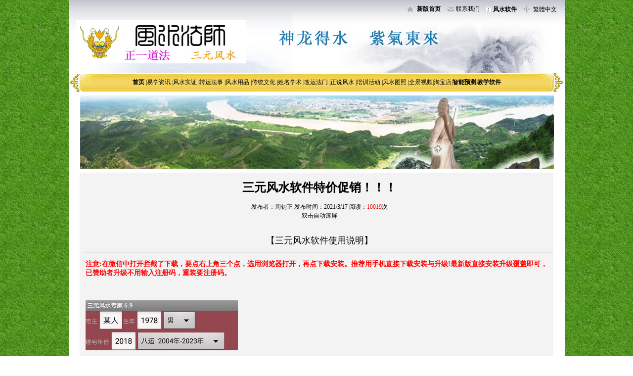

--- FILE ---
content_type: text/html
request_url: https://88s1.com/news.asp?id=1659
body_size: 69601
content:

<html>
<head>
<meta http-equiv="Cache-Control" content="no-transform" /> 
<meta http-equiv="Cache-Control" content="no-siteapp" />
<meta name="viewport" content="width=device-width,initial-scale=1.0,user-scalable=yes" />
<style type="text/css"> 
@media(max-width:800px)
{
  
}
</style>
<style type="text/css">
.content { font-size: 11pt; }
td{word-break:break-all}
</style>
<SCRIPT language=JavaScript>
var currentpos,timer;
function initialize()
{
timer=setInterval("scrollwindow()",50);
}
function sc(){
clearInterval(timer);
}
function scrollwindow()
{
currentpos=document.body.scrollTop;
window.scroll(0,++currentpos);
if (currentpos != document.body.scrollTop)
sc();
}
document.onmousedown=sc
document.ondblclick=initialize
</SCRIPT>

<meta http-equiv="Content-Type" content="text/html; charset=gb2312">
<link rel="stylesheet" href="css.css" type="text/css">
<title>易正时空风水法师 三元风水软件特价促销！！！</title>
<style type="text/css">
<!--
body {
	background-image: url(images/23.gif);
}
.tit {
	font-size:24px; 
	font-weight:bold;
	height:60px;
	line-height:60px;
}
-->
</style>
<script type="text/javascript">
		var os = function() {
     	var ua = navigator.userAgent,
     	isWindowsPhone = /(?:Windows Phone)/.test(ua),
     	isSymbian = /(?:SymbianOS)/.test(ua) || isWindowsPhone, 
     	isAndroid = /(?:Android)/.test(ua), 
    	 isFireFox = /(?:Firefox)/.test(ua), 
    	 isChrome = /(?:Chrome|CriOS)/.test(ua),
    	 isTablet = /(?:iPad|PlayBook)/.test(ua) || (isAndroid && !/(?:Mobile)/.test(ua)) || (isFireFox && /(?:Tablet)/.test(ua)),
    	 isPhone = /(?:iPhone)/.test(ua) && !isTablet,
    	 isPc = !isPhone && !isAndroid && !isSymbian;
    	 return {
      	    isTablet: isTablet,
      	    isPhone: isPhone,
      	    isAndroid : isAndroid,
      	    isPc : isPc
		};
		}();
		if(os.isAndroid || os.isPhone || os.isTablet){
		location.href = 'mobile_readnews.asp?id=1659';
		}
</script>
</head>
<body leftMargin=0 topMargin=0 marginheight="0" marginwidth="0">

<link rel="stylesheet" href="css/in.css" type="text/css" />
<script type="text/javascript">
function nTabs(thisObj,Num){
if(thisObj.className == "active")return;
var tabObj = thisObj.parentNode.id;
var tabList = document.getElementById(tabObj).getElementsByTagName("li");
for(i=0; i <tabList.length; i++)
{
  if (i == Num)
  {
   thisObj.className = "active"; 
      document.getElementById(tabObj+"_Content"+i).style.display = "block";
  }else{
   tabList[i].className = "normal"; 
   document.getElementById(tabObj+"_Content"+i).style.display = "none";
  }
} 
}
</script>
<link rel="stylesheet" href="css/css3.css" type="text/css" />
<style type="text/css">
a{TEXT-DECORATION: none;}
a:hover{COLOR: #CC0000;}
a:link {color: #000000;}
a:visited {color: #000000;}
body
{
FONT-SIZE: 9pt;

}
td
{
FONT-FAMILY:宋体;FONT-SIZE: 9pt;line-height: 150%; 

}
input
{
BACKGROUND-COLOR: #f6f6f6; 
BORDER-BOTTOM: #89a5e6 1px solid;
BORDER-LEFT: #89a5e6 1px solid;
BORDER-RIGHT: #89a5e6 1px solid;
BORDER-TOP: #89a5e6 1px solid;
COLOR: #000000;
border-color: #bfbfbf #bfbfbf #bfbfbf #bfbfbf; font-size: 9pt
}
button
{
FONT-SIZE: 9pt;HEIGHT: 20px; 

}
select
{
FONT-SIZE: 9pt;HEIGHT: 20px;

}
.border
{
border: 1px solid #9E9B9D;

}
.border2
{
background:#ffffff;BORDER-bottom: #bfbfbf 1px solid; 
}
.FootBg
{
background:#DFDDDE;
}
.title
{
background:url(Skin/3/head_bg.GIF);height: 33;

}
.tdbg
{
background:#DFDDDE;
}
.txt_css
{
background:url(Skin/3/txt_css.gif);height: 36;
}
.title_lefttxt
{

}
.title_left
{
background:url(Skin/3/left_bg.gif);height: 34;
}
.tdbg_left
{
background:#ECEBEC;
border: 1px solid #9E9B9D;

}
.title_left2
{
background: url(SKIN/3/tdbg_left2.gif);height:26;
}
.tdbg_left2
{
background: url(SKIN/3/bg_1.gif);
}
.tdbg_leftall
{
background:#f7f7f7;
}
.title_righttxt
{
filter:DropShadow(Color=#ffffff, OffX=1, OffY=1, Positive=1)

}
.title_right
{
background:url(Skin/3/labe_menu_bg.gif);height: 30;
}
.tdbg_right
{
background:url(Skin/3/tdbg_main2.GIF);line-height: 100%;

}
.title_right2
{
	border-bottom-width: 1px;
	border-bottom-style: solid;
	border-bottom-color: #666666;
	background-image: url(Images/button.gif);
	background-repeat: no-repeat;
	background-position: 20px;
}
.tdbg_right2
{
background:url(Skin/3/tdbg_main3.GIF);height: 27;
}
.tdbg_rightall
{
height: 27;background:url(Skin/3/kt01-p1.GIF);
}
.STYLE2 {color: #FF00FF}
.STYLE3 {color: #FF00FF; font-weight: bold; }
</style>
<title>三元风水 神通玄空 家居风水 喜庆择日 起名改名 旺宅安神 转运法事 风水软件 道学法术</title>
<div align="center">
  <center>
    <table width="1003" border="0" align="center" cellpadding="0" cellspacing="0" bgcolor="#FFFFFF">
      <tr>
        <td align="center" valign="top" style="background:url(Skin/3/top_pic.jpg) no-repeat; background-position:center; height:147px; width:1003px;"><table width="100%" border="0" align="center" cellpadding="0" cellspacing="0">
            <tr>
              <td><table width="1000" height="30" border="0" align="center" cellpadding="0" cellspacing="0" style="padding-top:8px;">
                  <tr>
                    <td style="width:10px;"></td>
                    <td align="left"></td>
                    <td align="right"><table width="320" border="0" align="right" cellpadding="0" cellspacing="0" style="padding-right:5px;">
                        <tr>
                          <td><img src="Images/topFlag1.gif" width="20" height="20" align="absmiddle" />
                              <!--<a href="" >企业邮局</a>-->
                              <span class="STYLE2"><a href="index1.asp" target="_blank" class="STYLE3">新版首页</a></a></span> </td>
                          <td><img src="Images/topFlag2.gif" width="20" height="20" align="absmiddle" /><a target="_top" href="javascript:window.external.AddFavorite('http://www.88s1.com/','易正时空---神通玄空风水 家居风水 喜庆择日 起名改名 旺宅安神 转运法事')"><a href="news.asp?id=312" target="_blank">联系我们</a></td>
                          <td><img src="Images/homepage001.gif" width="13" height="13" align="absmiddle" /> <a  href="/news.asp?id=948" target="_blank"><strong>风水软件</strong></a></td>
                          <td><img src="Images/topFlag3.gif" width="20" height="20" align="absmiddle" /></td>
                          <td><a id="based" style="color:red"><font color="#000000">繁體中文</font></a>
                              <script language="JavaScript" src="Inc/southidcj2f.Js" type="text/javascript"></script>
                              <!--<img src="Images/sc.gif" width="13" height="13" align="absmiddle">-->                              </td>
                        </tr>
                    </table></td>
                  </tr>
              </table></td>
            </tr>
            <tr>
              <td style="height:10px;"></td>
            </tr>
            <tr>
              <td><table width="100%" border="0" align="center" cellpadding="0" cellspacing="0">
                  <tr>
                    <td style="width:15px;"></td>
                    <td style="width:343px; height:88px;"><a href="index.asp"><img src="Skin/3/logo.jpg" width="343" height="88" border="0" /></a></td>
                    <td style="width:627px;"></td>
                    <td style="width:15px;"></td>
                  </tr>
              </table></td>
            </tr>
        </table></td>
      </tr>
      <tr>
        <td style="background:url(Skin/3/menu.jpg) center no-repeat; height:39px; width:1003px;"><!--mian_menu开始-->
            <!--<table width="100%" border="0" align="center" cellpadding="0" cellspacing="0">
      <tr>
        <td colspan="3" style="height:5px;"></td>
        </tr>
      <tr>
        <td style="width:45px; height:28px;"></td>
        <td class="ly01">-->
          <div align="center"><a href="/"><strong><font color="#000">首页</font></strong></a> 
              |<a href="sort.asp?dy1=易学资讯">易学资讯</a>
|<a href="sort.asp?dy1=风水实证">风水实证</a>
|<a href="sort.asp?dy1=转运法事">转运法事</a>
|<a href="sort.asp?dy1=风水用品">风水用品</a>
|<a href="sort.asp?dy1=传统文化">传统文化</a>
|<a href="sort.asp?dy1=姓名学术">姓名学术</a>
|<a href="sort.asp?dy1=改运法门">改运法门</a>
|<a href="sort.asp?dy1=正说风水">正说风水</a>
|<a href="sort.asp?dy1=培训活动">培训活动</a>
|<a href="sort.asp?dy1=风水图照">风水图照</a>

|<a href="https://www.skypixel.com/users/djiuser-kt8ap1ptksfs" target="_blank">全景视频</a>|<a href="http://shop34113188.taobao.com/" target="_blank">淘宝店</a>|<a href="http://www.999999998.cn" target="_blank"><strong>智能预测</strong>|</a><a href="/index2.asp" target="_blank"><strong>教学软件</strong></a></div>
          <!--<a href="tutor.asp?bc=网站首页">网站首页</a> | 
<a href="tutor.asp?bc=本会简介">本会简介</a> | 
<a href="news.asp?bc=新闻资讯">新闻资讯</a> | 
<a href="news.asp?bc=风水用品">风水用品</a> | 
<a href="#">下载中心</a> | 
<a href="aboutus.asp?s=教学培训">教学培训</a> | 
<a href="aboutus.asp?s=合作伙伴">合作伙伴</a> | 
<a href="aboutus.asp?s=人才加盟">人才加盟</a> | 
<a href="tutor.asp?bc=客户留言">客户留言</a> | 
<a href="tutor.asp?bc=会员中心">会员中心</a> | 
<a href="tutor.asp?bc=经典案例">经典案例</a>
</td>
        <td style="width:45px;"></td>
      </tr>
    </table>-->
            <!--mian_menu结束-->        </td>
      </tr>
      <tr>
        <td style="height:7px;"></td>
      </tr>
      <tr>
        <td align="center" valign="top" style="background:url(Skin/3/FLV.jpg) no-repeat; background-position:center; height:148px; width:958px; padding-left:23px;"><div align="left"><a href="http://www.00000028.cn/news.asp?id=948"><img src="UploadFile/banner1.jpg" alt="简介" width="958" height="148" border="0" longdesc="http://www.00000028.cn/news.asp?id=312" /></a></div></td>
      </tr>
      <tr>
        <td style="height:8px;"></td>
      </tr>
    </table>
  </center>
</div>
 
<table width="1003" border="0" align="center" cellpadding="0" cellspacing="0" bgcolor="#FFFFFF">
<tr>
<td><table width="958" border="0" align="center" cellpadding="0" cellspacing="0" bgcolor="#F3F3F3">
  <tr>
    <td width="12" rowspan="2" align="center" valign="top">　</td>
    <td align="right" valign="top" bgcolor="#F3F3F3"><table width="100%" border="0" align="center" cellpadding="0" cellspacing="0">
      <tr>
        <td height="50" align="center" class="tit">三元风水软件特价促销！！！</td>
      </tr>
      <tr>
        <td height="30" align="center" style="border-top: 1 solid #666666;border-bottom: 1 solid #666666">发布者：周钊正 发布时间：2021/3/17 阅读：<font color="#FF0000">10019</font>次<br>
          双击自动滚屏</td>
        </tr>
      <tr>
        <td><br>
              <div style='font-size:10.5pt'><p style="font-family:宋体;font-size:14px;background-color:#F3F3F3;text-align:center;">
	<span style="font-size:18px;">【三元风水软件使用说明】</span> 
</p>
<hr />
<p style="font-family:宋体;font-size:14px;background-color:#F3F3F3;">
	<span style="color:#FF0000;"><strong><strong>注意:在微信中打开拦截了下载，要点右上角三个点，选用浏览器打开，再点下载安装。</strong>推</strong><strong>荐用手机直接下载安装与</strong></span><span style="color:#FF0000;"><strong>升级</strong></span><span style="color:#FF0000;"><strong>!</strong><strong>最</strong><strong></strong></span><span style="font-family:Verdana;"><span style="color:#FF0000;"><strong>新版直接安装升级覆</strong><strong>盖</strong><strong></strong><strong>即可，</strong><strong>已</strong><strong>赞</strong><strong>助</strong><strong>者升级</strong><strong></strong><strong></strong><strong></strong><strong></strong><strong>不</strong><strong>用</strong><strong>输</strong><strong></strong><strong></strong><strong></strong><strong>入</strong><strong></strong><strong>注</strong><strong>册</strong><strong>码，重装要注册码。</strong></span></span> 
</p>
<p style="font-family:宋体;font-size:14px;background-color:#F3F3F3;">
	<span style="font-family:Verdana;font-size:16px;"><span style="color:#FF0000;"><strong><br />
</strong></span></span> 
</p>
<p style="font-family:宋体;font-size:14px;background-color:#F3F3F3;">
	<span style="font-family:Arial;"></span> 
</p>
<p style="font-family:宋体;font-size:14px;background-color:#F3F3F3;">
	<a href="http://www.00000028.cn/news.asp?id=1386" target="_blank"><strong><span style="font-size:16px;"><img alt="" src="https://www.88s1.com/UploadFile/image/20180714/20180714145298729872.png" /><br />
</span></strong></a> 
</p>
<p style="font-family:宋体;font-size:14px;background-color:#F3F3F3;">
	<a href="http://www.00000028.cn/news.asp?id=1386" target="_blank"><strong><span style="font-size:16px;">【 三元风水专家安卓版6.9】 <u></u></span></strong></a><a href="http://undefined/" target="_blank"></a><a href="https://pan.baidu.com/s/1c2NI7Qw" target="_blank"></a><a href="https://pan.baidu.com/s/1c2NI7Qw" target="_blank"></a><a href="https://www.88s1.com/down/1syfs691.apk" target="_blank"><img src="http://www.00000028.cn/gbk-asp/asp/upload/20180614/201806142313184139448.png" /></a> <a href="https://pan.baidu.com/s/1c2NI7Qw" target="_blank"><span style="font-size:16px;">【 </span><span style="font-size:16px;">百</span><span style="font-size:16px;">度</span><span style="font-size:16px;">网</span><span style="font-size:16px;">盘备用</span><span style="font-size:16px;">下</span><span style="font-size:16px;">载】</span></a> <span style="font-size:16px;"><strong><span style="font-family:Verdana;"><span style="color:#FF0000;"><a href="http://www.00000028.cn/news.asp?id=1030" target="_blank"><strong><span style="line-height:24px;"></span></strong><strong><span style="color:#FF0000;line-height:24px;">【赞助者名录】</span></strong></a></span></span></strong></span> 
</p>
<p style="font-family:宋体;font-size:14px;background-color:#F3F3F3;">
	<br />
</p>
<p style="font-family:宋体;font-size:14px;background-color:#F3F3F3;">
	<a href="http://undefined/" target="_blank"><span style="color:#7030A0;font-size:16px;"></span></a><a href="http://www.00000028.cn/news.asp?id=1448" target="_blank"><span style="color:#7030A0;line-height:24px;font-size:16px;"><img alt="" src="https://www.88s1.com/UploadFile/image/20180714/20180714145284798479.png" /><br />
</span></a> 
</p>
<p style="font-family:宋体;font-size:14px;background-color:#F3F3F3;">
	<a href="http://www.00000028.cn/news.asp?id=1448" target="_blank"><span style="color:#7030A0;line-height:24px;font-size:16px;">【神数风水安卓专业版</span><span style="color:#7030A0;line-height:24px;font-size:16px;">10.0</span><span style="color:#7030A0;line-height:24px;font-size:16px;">】</span></a><span style="color:#7030A0;font-size:16px;"></span> <span style="font-size:16px;"><a href="http://undefined/" target="_blank"></a><a href="https://pan.baidu.com/s/10sNDJPF7_recCR0zujXsjg" target="_blank"></a><a href="https://pan.baidu.com/s/10sNDJPF7_recCR0zujXsjg" target="_blank"></a><a href="https://www.88s1.com/down/ShenShu10.2.apk" target="_blank"><img src="http://www.00000028.cn/gbk-asp/asp/upload/20180614/201806142314259356856.png" /></a> <a href="https://pan.baidu.com/s/10sNDJPF7_recCR0zujXsjg" target="_blank">【&nbsp;百度网盘</a></span><a href="https://pan.baidu.com/s/10sNDJPF7_recCR0zujXsjg" target="_blank"><span style="font-size:16px;">备</span><span style="font-size:16px;">用</span><span style="font-size:16px;"></span><span style="font-size:16px;"></span><span style="font-size:16px;">下</span><span style="font-size:16px;">载】</span></a><span style="font-size:16px;"></span><span style="font-size:16px;"> </span><strong><span style="font-family:Verdana;"><span style="color:#FF0000;"><a href="http://www.00000028.cn/news.asp?id=1030" target="_blank"><span style="font-size:16px;">【赞助者名录】</span></a><span style="font-size:16px;"></span></span></span></strong> 
</p>
<p style="font-family:宋体;font-size:14px;background-color:#F3F3F3;">
	<br />
</p>
<p style="font-family:宋体;font-size:14px;background-color:#F3F3F3;">
	<a href="http://undefined/" target="_blank"><span style="font-size:16px;"></span></a> 
</p>
<p style="font-family:宋体;font-size:14px;background-color:#F3F3F3;">
	<span style="font-size:16px;"><span font-size:14px;background-color:#f3f3f3;"=""><span font-size:14px;background-color:#e2e2e2;"="" style="color: rgb(73, 73, 73);"><img alt="" src="https://www.88s1.com/UploadFile/image/20180714/20180714145223942394.png" /><br />
【</span><a href="http://www.00000028.cn/news.asp?id=1385" target="_blank">三元奇门遁甲安卓版3.8</a><span font-size:14px;background-color:#e2e2e2;"="" style="color: rgb(73, 73, 73);">】 </span></span><span font-size:14px;background-color:#f3f3f3;"=""></span></span><span style="font-size:16px;"></span><a href="http://undefined/" target="_blank"></a><a href="https://pan.baidu.com/s/1Pke-5XEjlRQ_FJVTRgJumg" target="_blank"></a><a href="https://pan.baidu.com/s/1Pke-5XEjlRQ_FJVTRgJumg" target="_blank"></a><a href="https://www.88s1.com/down/syqm383.apk" target="_blank"><img src="http://www.00000028.cn/gbk-asp/asp/upload/20180614/201806142315507244322.png" /></a><span 243);"="" 243,="" rgb(243,="" sans-serif";="" helvetica,="" arial,="" verdana,=""> <a href="https://pan.baidu.com/s/1XUtCFw27V0EL38hHnbc-YQ" target="_blank"><span style="font-size:16px;">【</span>百度网盘下</a></span><a href="https://pan.baidu.com/s/1XUtCFw27V0EL38hHnbc-YQ" target="_blank">备用载】</a> 提取码: i6mm <a href="http://www.00000028.cn/news.asp?id=1385" target="_blank"><span style="font-size:16px;">【三元奇门遁甲赞助者名录】</span></a> 
</p>
<p style="font-family:宋体;font-size:14px;background-color:#F3F3F3;">
	<a href="http://www.999999998.cn/down/syfs.zip" target="_blank"><span style="color:#006600;font-size:16px;">【</span><span style="color:#006600;font-size:16px;">风</span><span style="color:#006600;font-size:16px;">水</span><span style="color:#006600;font-size:16px;">三</span><span style="color:#006600;font-size:16px;">剑</span><span style="color:#006600;font-size:16px;">客安卓</span><span style="color:#006600;font-size:16px;">软</span><span style="color:#006600;font-size:16px;">件三合一最新版</span><span style="color:#006600;font-size:16px;">本</span><span style="color:#006600;font-size:16px;">站</span><span style="color:#006600;font-size:16px;">下</span><span style="color:#006600;font-size:16px;">载】</span></a> <a href="http://www.00000028.cn/news.asp?id=1384" target="_blank"><span style="font-size:16px;">【三元风水软件pc 电脑上安装使用方法】</span></a><span style="color:#FF0000;font-size:16px;"></span> 
</p>
<p style="font-family:宋体;font-size:14px;background-color:#F3F3F3;">
	<span style="font-size:16px;">【三元风水软件使用说明书】 </span><a href="https://pan.baidu.com/s/1mh6GIpi" target="_blank"></a><a href="https://pan.baidu.com/s/1i5OGkfz" target="_blank"><img alt="" src="http://www.999999998.cn/UploadFile/image/20180720/20180720225121922192.png" /></a> <span style="color:#006600;font-size:16px;">【</span><span style="color:#006600;font-size:16px;">神</span><span style="color:#006600;font-size:16px;">数风水</span><span style="color:#006600;font-size:16px;"></span><span style="color:#006600;font-size:16px;">6.0</span><span style="color:#006600;font-size:16px;">免</span><span style="color:#006600;font-size:16px;">费</span><span style="color:#006600;font-size:16px;">版</span><span style="color:#006600;font-size:16px;">】</span><a href="http://www.999999998.cn/down/1syfs691.apk" target="_blank"></a><a href="https://www.88s1.com/down/sxmf6.0.apk" target="_blank"><img src="http://www.00000028.cn/gbk-asp/asp/upload/20180614/201806142313184139448.png" /></a> 
</p>
<p style="font-family:宋体;font-size:14px;background-color:#F3F3F3;">
	<span style="font-size:16px;">【曾子南三元风水：做风水立保证书的秘诀】 电子版分享：</span> <a href="https://pan.baidu.com/s/1mh6GIpi" target="_blank"></a><a href="https://pan.baidu.com/s/19S_QM_UfRCg5Yl4af1oO5g" target="_blank"><img alt="" src="https://www.88s1.com/UploadFile/image/20180720/20180720225121922192.png" /></a> 提取码: mmsu
</p>
<p style="font-family:宋体;font-size:14px;background-color:#F3F3F3;">
	<b>神通卦内部安卓手机版下载:<span font-size:14px;background-color:#f3f3f3;"=""><span font-size:14px;background-color:#e2e2e2;"="" style="color: rgb(73, 73, 73);"> </span></span><span font-size:14px;background-color:#f3f3f3;"=""></span><a href="http://undefined/" target="_blank"></a><a href="https://pan.baidu.com/s/1Pke-5XEjlRQ_FJVTRgJumg" target="_blank"></a><a href="https://pan.baidu.com/s/1Pke-5XEjlRQ_FJVTRgJumg" target="_blank"></a><a href="https://00000028.cn/down/syqm383.apk" target="_blank"></a><a href="http://www.88s1.com/down/99w9.apk" target="_blank"></a><a href="http://www.88s1.com/down/99w9.apk" target="_blank"></a><a href="http://www.88s1.com/down/9stgua.apk" target="_blank"><img src="http://www.00000028.cn/gbk-asp/asp/upload/20180614/201806142315507244322.png" /></a> app已升级,不被查杀!</b> 
</p>
<p style="font-family:宋体;font-size:14px;background-color:#F3F3F3;">
	<span style="color:#317A1F;font-size:16px;">一次注册永久使用，购买过注册码的用户，因更换手机或手机系统出错等原因,免费再提供注册码。</span> 
</p>
<p style="font-family:宋体;font-size:14px;background-color:#F3F3F3;">
	<img alt="" src="https://www.88s1.com/UploadFile/image/20180816/20180816215720462046.png" /> 
</p>
<p style="font-family:宋体;font-size:14px;background-color:#F3F3F3;">
	<span style="color:#FF0000;font-size:16px;">手机搜索【三元风水专家】【神数风水】就找到下载。用户把软件下载装好后，发软件上的序列号来注册。</span> 
</p>
<hr />
<p style="font-family:宋体;font-size:14px;background-color:#F3F3F3;">
	<br />
</p>
<p font-size:14px;background-color:#e2e2e2;"="" style="font-family: 宋体; font-size: 14px; white-space: normal; background-color: rgb(243, 243, 243); color: rgb(73, 73, 73);"><span style="font-size:16px;">【三元风水专家】软件版权号：</span><strong><span style="color:#A94442;line-height:21px;font-family:微软雅黑;font-size:16px;">软著登字第1425440号</span></strong> 
	</p>
<p font-size:14px;background-color:#e2e2e2;"="" style="font-family: 宋体; font-size: 14px; white-space: normal; background-color: rgb(243, 243, 243); color: rgb(73, 73, 73);"><strong><span style="font-size:16px;">【神数风水】</span></strong><span style="font-size:16px;">软件版权号：</span><strong><span style="color:#A94442;line-height:21px;font-family:微软雅黑;font-size:16px;">软著登字第1421893号</span></strong> 
</p>
<p font-size:14px;background-color:#e2e2e2;"="" style="font-family: 宋体; font-size: 14px; white-space: normal; background-color: rgb(243, 243, 243); color: rgb(73, 73, 73);"><br />
	</p>
<p font-size:14px;background-color:#e2e2e2;"="" style="font-family: 宋体; font-size: 14px; white-space: normal; background-color: rgb(243, 243, 243); color: rgb(73, 73, 73);"><strong><span style="font-size:16px;">软件注册:</span></strong> 
</p>
<p font-size:14px;background-color:#e2e2e2;"="" style="font-family: 宋体; font-size: 14px; white-space: normal; background-color: rgb(243, 243, 243); color: rgb(73, 73, 73);"><span style="font-size:16px;">【神数风水】注册费600元。【三元风水专家】注册费300元，促销价100元；【三元奇门遁甲】注册费300元，促销价100元。不常在线，汇款后发你手机上的软件系列号到手机13825162800；即为你提供正版的注册码，并可在网站</span><a href="http://undefined/"><span style="font-size:16px;">www.88s1.com</span></a><span style="font-size:16px;">赞助者名录上留名。</span><strong><span style="line-height:21px;font-family:Verdana;"><a href="http://www.00000028.cn/news.asp?id=1030" target="_blank"><span style="color:#FF0000;line-height:21px;font-size:16px;">【赞助者名录】</span></a></span></strong> 
	</p>
<p font-size:14px;background-color:#e2e2e2;"="" style="font-family: 宋体; font-size: 14px; white-space: normal; background-color: rgb(243, 243, 243); color: rgb(73, 73, 73);"><span style="color:#E53333;">特价促销</span><span style="color:#E53333;">一</span><span style="color:#E53333;">年</span><span style="color:#E53333;">至2022</span><span style="color:#E53333;">年3</span><span style="color:#E53333;">月18</span><span style="color:#E53333;">日</span><span style="color:#E53333;">止，</span><span style="color:#E53333;">恢</span><span style="color:#E53333;">复</span><span style="color:#E53333;">原</span><span style="color:#E53333;">价！</span>
</p>
<p font-size:14px;background-color:#e2e2e2;"="" style="font-family: 宋体; font-size: 14px; white-space: normal; background-color: rgb(243, 243, 243); color: rgb(73, 73, 73);">
	</p>
<p font-size:14px;background-color:#e2e2e2;"="" style="font-family: 宋体; font-size: 14px; white-space: normal; background-color: rgb(243, 243, 243); color: rgb(73, 73, 73);"><span style="font-size:16px;">收善款人:周润添</span> 
</p>
<p font-size:14px;background-color:#e2e2e2;"="" style="font-family: 宋体; font-size: 14px; white-space: normal; background-color: rgb(243, 243, 243); color: rgb(73, 73, 73);"><span style="font-size:16px;">微信与支付宝收款帐号：13825162800</span> 
	</p>
<p font-size:14px;background-color:#e2e2e2;"="" style="font-family: 宋体; font-size: 14px; white-space: normal; background-color: rgb(243, 243, 243); color: rgb(73, 73, 73);"><span style="font-size:16px;">中国工商银行</span><br />
<span style="font-size:16px;">广州灵通卡号:6212 2636 0200 3382 595</span><br />
<span style="font-size:16px;">汇款后提供你的姓名所在地及手机上的系列号，即可为你提供正版注册码，谢谢你的支持！</span><br />
<span style="font-size:16px;">到淘宝店拍赞助善款: </span><a href="http://shop34113188.taobao.com/" target="_blank"><span style="font-size:16px;">http://shop34113188.taobao.com/</span></a> 
</p>
<p font-size:14px;background-color:#e2e2e2;"="" style="font-family: 宋体; font-size: 14px; white-space: normal; background-color: rgb(243, 243, 243); color: rgb(73, 73, 73);"><br />
	</p>
<p font-size:14px;background-color:#e2e2e2;"="" style="font-family: 宋体; font-size: 14px; white-space: normal; background-color: rgb(243, 243, 243); color: rgb(73, 73, 73);"><strong><span style="line-height:24px;font-size:16px;">《三元风水专家》和</span><span style="line-height:24px;font-family:Arial;font-size:16px;">【神数风水】</span><span style="line-height:24px;font-size:16px;">将风水学变得简单易学,让更多人懂得选择和改变居住的环境,获得好运。</span></strong> 
</p>
<hr />
<p style="font-family:宋体;font-size:14px;background-color:#F3F3F3;">
	<br />
</p>
<p font-size:14px;background-color:#e2e2e2;"="" style="font-family: 宋体; font-size: 14px; white-space: normal; background-color: rgb(243, 243, 243); color: rgb(73, 73, 73);"><strong><span style="line-height:24px;font-size:16px;"><a href="http://www.00000028.cn/news.asp?id=1036" target="_blank">【三元风水培训:杨曾神数风水研修班】</a> <a href="http://www.00000028.cn/news.asp?id=1059" target="_self">【神通预测城隍法师班】</a> 【<a href="http://www.88s1.com/news.asp?id=1490" target="_blank">风水法师教学培训奏职活动报名通知</a>】<br />
</span></strong> 
	</p>
<p font-size:14px;background-color:#e2e2e2;"="" style="font-family: 宋体; font-size: 14px; white-space: normal; background-color: rgb(243, 243, 243); color: rgb(73, 73, 73);"><strong><span style="line-height:24px;font-size:16px;"><br />
</span></strong> 
</p>
<p font-size:14px;background-color:#e2e2e2;"="" style="font-family: 宋体; font-size: 14px; white-space: normal; background-color: rgb(243, 243, 243); color: rgb(73, 73, 73);"><strong><span style="line-height:24px;font-size:16px;"><strong><strong>三</strong>元风水专家QQ群:<span style="line-height:24px;font-family:Verdana;">59339536</span></strong></span></strong> 
	</p>
<p font-size:14px;background-color:#e2e2e2;"="" style="font-family: 宋体; font-size: 14px; white-space: normal; background-color: rgb(243, 243, 243); color: rgb(73, 73, 73);"><strong><span style="line-height:24px;font-size:16px;"><strong><span style="line-height:24px;font-family:Verdana;"><br />
</span></strong></span></strong> 
</p>
<p font-size:14px;background-color:#e2e2e2;"="" style="font-family: 宋体; font-size: 14px; white-space: normal; background-color: rgb(243, 243, 243); color: rgb(73, 73, 73);"><span style="line-height:21px;font-family:Verdana;"><strong><a href="http://www.00000028.cn/news.asp?id=914" target="_self"><span style="color:#FF0000;line-height:21px;font-size:16px;">版本说明</span><span style="font-size:16px;">：【三元】</span></a></strong></span><a href="http://www.00000028.cn/news.asp?id=1200" target="_blank"><span style="font-size:16px;">【&nbsp;三元6.8】</span></a><a href="http://www.00000028.cn/news.asp?id=1204" target="_blank"><span style="font-size:16px;">【三元6.88】</span></a><a href="http://www.00000028.cn/news.asp?id=1386" target="_blank"><span style="font-size:16px;">【三元6.9】</span></a> <a href="http://www.00000028.cn/news.asp?id=1072" target="_blank"><span style="font-size:16px;">【</span></a><a href="http://www.00000028.cn/news.asp?id=1072" target="_blank"><span style="font-size:16px;">神数6.0】</span></a><a href="http://www.00000028.cn/news.asp?id=1018" target="_blank"><span style="font-size:16px;">【</span></a><a href="http://www.00000028.cn/news.asp?id=1018" target="_blank"><span style="font-size:16px;">神数6.9】</span></a><a href="http://www.00000028.cn/news.asp?id=1201" target="_blank"><span style="font-size:16px;">【</span></a><a href="http://www.00000028.cn/news.asp?id=1201" target="_blank"><span style="font-size:16px;">神数8.8】</span></a><a href="http://www.00000028.cn/news.asp?id=1319" target="_blank"><span style="font-size:16px;">【</span></a><a href="http://www.00000028.cn/news.asp?id=1319" target="_blank"><span style="font-size:16px;">神数8.9】</span></a><a href="http://www.00000028.cn/news.asp?id=1318" target="_blank"><span style="font-size:16px;">【</span></a><a href="http://www.00000028.cn/news.asp?id=1318" target="_blank"><span style="font-size:16px;">神数9.0】</span></a><a href="http://www.00000028.cn/news.asp?id=1448" target="_blank"><span style="font-size:16px;">【神数10.0】</span></a><a href="http://www.00000028.cn/news.asp?id=1385" target="_blank"><span style="font-size:16px;">【奇门3.8】</span></a> 
	</p>
<p font-size:14px;background-color:#e2e2e2;"="" style="font-family: 宋体; font-size: 14px; white-space: normal; background-color: rgb(243, 243, 243); color: rgb(73, 73, 73);"><strong><span style="line-height:24px;font-size:16px;"><br />
</span></strong> 
</p>
<p font-size:14px;background-color:#e2e2e2;"="" style="font-family: 宋体; font-size: 14px; white-space: normal; background-color: rgb(243, 243, 243); color: rgb(73, 73, 73);"><strong><span style="line-height:24px;font-size:16px;">用法说明如下：【<strong><span style="color:#002060;line-height:21px;"><a href="http://www.88s1.com/news.asp?id=1226" target="_blank">易学界广告传销忽悠骗术揭秘</a>】</span></strong><br />
</span></strong> 
	</p>
<p font-size:14px;background-color:#e2e2e2;"="" style="font-family: 宋体; font-size: 14px; white-space: normal; background-color: rgb(243, 243, 243); color: rgb(73, 73, 73);"><strong><span style="line-height:24px;font-size:16px;"><br />
</span></strong> 
</p>
<p style="font-size:14px;color:#494949;font-family:宋体, Arial, Tahoma, Verdana, Helvetica, sans-serif;background-color:#F3F3F3;">
	<strong><span style="color:#002060;line-height:21px;"><span style="font-size:16px;">一、</span><a href="http://www.88s1.com/news.asp?id=882" target="_blank"><span style="color:#002060;line-height:21px;font-size:16px;">什么是风水？</span></a></span></strong> 
</p>
<p style="font-size:14px;color:#494949;font-family:宋体, Arial, Tahoma, Verdana, Helvetica, sans-serif;background-color:#F3F3F3;">
	<strong><span style="color:#002060;line-height:21px;"><span style="font-size:16px;">二、</span><a href="http://www.88s1.com/news.asp?id=924" target="_blank"><span style="color:#002060;line-height:21px;font-size:16px;">什么是三元风水</span></a><span style="font-size:16px;">？</span></span></strong> 
</p>
<p style="font-size:14px;color:#494949;font-family:宋体, Arial, Tahoma, Verdana, Helvetica, sans-serif;background-color:#F3F3F3;">
	<strong><span style="color:#002060;line-height:21px;"><span style="font-size:16px;">三、</span><a href="http://www.88s1.com/news.asp?id=1263" target="_self"><span style="color:#002060;line-height:21px;font-size:16px;">三元风水专家操作说明</span></a> <a href="http://88s1.com/news.asp?id=1266" target="_blank"><span style="color:#002060;line-height:21px;font-size:16px;">神数风水手机软件操作说明</span></a></span></strong> 
</p>
<p style="font-size:14px;color:#494949;font-family:宋体, Arial, Tahoma, Verdana, Helvetica, sans-serif;background-color:#F3F3F3;">
	<strong><span style="color:#002060;line-height:21px;"><span style="font-size:16px;">四、</span><a href="http://www.88s1.com/news.asp?id=923" target="_blank"><span style="color:#002060;line-height:21px;font-size:16px;">教你用玄空飞星看家居风水</span></a></span></strong> 
</p>
<p style="font-size:14px;color:#494949;font-family:宋体, Arial, Tahoma, Verdana, Helvetica, sans-serif;background-color:#F3F3F3;">
	<strong><span style="color:#002060;line-height:21px;"><span style="font-size:16px;">五、</span><a href="http://www.88s1.com/news.asp?id=940" target="_blank"><span style="color:#002060;line-height:21px;font-size:16px;">教你看风水：格龙测水口立向</span></a></span></strong> 
</p>
<p style="font-size:14px;color:#494949;font-family:宋体, Arial, Tahoma, Verdana, Helvetica, sans-serif;background-color:#F3F3F3;">
	<strong><span style="color:#002060;line-height:21px;"><span style="font-size:16px;">六、</span><a href="http://www.88s1.com/news.asp?id=917" target="_blank"><span style="color:#002060;line-height:21px;font-size:16px;">三元风水专家的龙法盘使用说明</span></a></span></strong> 
</p>
<p style="font-size:14px;color:#494949;font-family:宋体, Arial, Tahoma, Verdana, Helvetica, sans-serif;background-color:#F3F3F3;">
	<strong><span style="color:#002060;line-height:21px;"><span style="font-size:16px;">七、</span><a href="http://www.88s1.com/news.asp?id=919" target="_blank"><span style="color:#002060;line-height:21px;font-size:16px;">三元风水专家的水法盘使用说明</span></a></span></strong> 
</p>
<p style="font-size:14px;color:#494949;font-family:宋体, Arial, Tahoma, Verdana, Helvetica, sans-serif;background-color:#F3F3F3;">
	<strong><span style="color:#002060;line-height:21px;"><span style="font-size:16px;">八、</span><a href="http://www.88s1.com/news.asp?id=909" target="_blank"><span style="color:#002060;line-height:21px;font-size:16px;">洪秀全的祖坟风水研究图解</span></a></span></strong> 
</p>
<p style="font-size:14px;color:#494949;font-family:宋体, Arial, Tahoma, Verdana, Helvetica, sans-serif;background-color:#F3F3F3;">
	<strong><span style="color:#002060;line-height:21px;"><span style="font-size:16px;">九、</span><a href="http://www.88s1.com/news.asp?id=846" target="_blank"><span style="color:#002060;line-height:21px;font-size:16px;">孙中山的爷爷坟风水研究图解</span></a></span></strong> 
</p>
<p style="font-size:14px;color:#494949;font-family:宋体, Arial, Tahoma, Verdana, Helvetica, sans-serif;background-color:#F3F3F3;">
	<strong><span style="color:#002060;line-height:21px;"><span style="font-size:16px;">十、</span><a href="http://www.88s1.com/news.asp?id=845" target="_blank"><span style="color:#002060;line-height:21px;font-size:16px;">花都刘氏发富祖坟风水研究图解</span></a></span></strong> 
</p>
<p style="font-size:14px;color:#494949;font-family:宋体, Arial, Tahoma, Verdana, Helvetica, sans-serif;background-color:#F3F3F3;">
	<strong><span style="color:#002060;line-height:21px;"><span style="font-size:16px;">十一、</span><a href="http://www.88s1.com/news.asp?id=939" target="_blank"><span style="color:#002060;line-height:21px;font-size:16px;">三元风水玄空大卦阳宅些子法</span></a></span></strong> 
</p>
<p style="font-size:14px;color:#494949;font-family:宋体, Arial, Tahoma, Verdana, Helvetica, sans-serif;background-color:#F3F3F3;">
	<strong><span style="color:#002060;line-height:21px;"><span style="font-size:16px;">十二、</span><a href="http://www.88s1.com/news.asp?id=937" target="_blank"><span style="color:#002060;line-height:21px;font-size:16px;">三元先后天水法(乾坤国宝水法)</span></a></span></strong> 
</p>
<p style="font-size:14px;color:#494949;font-family:宋体, Arial, Tahoma, Verdana, Helvetica, sans-serif;background-color:#F3F3F3;">
	<strong><span style="color:#002060;line-height:21px;"><span style="font-size:16px;">十三、</span><a href="http://www.88s1.com/news.asp?id=961" target="_blank"><span style="color:#002060;line-height:21px;font-size:16px;">明师为客户造风水立保证书的秘法</span></a></span></strong> 
</p>
<p style="font-size:14px;color:#494949;font-family:宋体, Arial, Tahoma, Verdana, Helvetica, sans-serif;background-color:#F3F3F3;">
	<strong><span style="color:#002060;line-height:21px;"><span style="font-size:16px;">十四、</span><a href="http://www.88s1.com/news.asp?id=865" target="_blank"><span style="color:#002060;line-height:21px;font-size:16px;">明朱棣长陵风水研究图解</span></a></span></strong> 
</p>
<p style="font-size:14px;color:#494949;font-family:宋体, Arial, Tahoma, Verdana, Helvetica, sans-serif;background-color:#F3F3F3;">
	<strong><span style="color:#002060;line-height:21px;"><span style="font-size:16px;">十五、</span><a href="http://www.88s1.com/news.asp?id=859" target="_blank"><span style="color:#002060;line-height:21px;font-size:16px;">清顺治皇帝孝陵风水研究图解</span></a></span></strong> 
</p>
<p style="font-size:14px;color:#494949;font-family:宋体, Arial, Tahoma, Verdana, Helvetica, sans-serif;background-color:#F3F3F3;">
	<strong><span style="color:#002060;line-height:21px;"><span style="font-size:16px;">十六、</span><a href="http://www.88s1.com/news.asp?id=858" target="_blank"><span style="color:#002060;line-height:21px;font-size:16px;">清永陵风水研究图解</span></a></span></strong> 
</p>
<p style="font-size:14px;color:#494949;font-family:宋体, Arial, Tahoma, Verdana, Helvetica, sans-serif;background-color:#F3F3F3;">
	<strong><span style="color:#002060;line-height:21px;"><span style="font-size:16px;">十七、</span><a href="http://www.88s1.com/news.asp?id=861" target="_blank"><span style="color:#002060;line-height:21px;font-size:16px;">清雍正皇帝泰陵风水研究图解</span></a></span></strong> 
</p>
<p style="font-size:14px;color:#494949;font-family:宋体, Arial, Tahoma, Verdana, Helvetica, sans-serif;background-color:#F3F3F3;">
	<strong><span style="color:#002060;line-height:21px;"><span style="font-size:16px;">十八、</span><a href="http://www.88s1.com/news.asp?id=920" target="_blank"><span style="color:#002060;line-height:21px;font-size:16px;">叶剑英元帅故居风水研究图解</span></a></span></strong> 
</p>
<p style="font-size:14px;color:#494949;font-family:宋体, Arial, Tahoma, Verdana, Helvetica, sans-serif;background-color:#F3F3F3;">
	<strong><span style="color:#002060;line-height:21px;"><span style="font-size:16px;">十九、</span><a href="http://www.88s1.com/news.asp?id=944" target="_blank"><span style="color:#002060;line-height:21px;font-size:16px;">正神与零神的用法</span></a></span></strong> 
</p>
<p style="font-size:14px;color:#494949;font-family:宋体, Arial, Tahoma, Verdana, Helvetica, sans-serif;background-color:#F3F3F3;">
	<strong><span style="color:#002060;line-height:21px;"><span style="font-size:16px;">二十、</span><a href="http://www.88s1.com/news.asp?id=946" target="_blank"><span style="color:#002060;line-height:21px;font-size:16px;">撼龙经之贪狼星图解</span></a></span></strong> 
</p>
<p style="font-size:14px;color:#494949;font-family:宋体, Arial, Tahoma, Verdana, Helvetica, sans-serif;background-color:#F3F3F3;">
	<strong><span style="color:#002060;line-height:21px;"><span style="font-size:16px;">二十一、</span><a href="http://www.00000028.cn/news.asp?id=1146" target="_blank"><span style="font-size:16px;">要快发斗三煞的理论探讨</span></a><span style="line-height:21px;"></span></span></strong> 
</p>
<p style="font-size:14px;color:#494949;font-family:宋体, Arial, Tahoma, Verdana, Helvetica, sans-serif;background-color:#F3F3F3;">
	<strong><span style="color:#002060;line-height:21px;"><span style="font-size:16px;">二十二、</span><a href="http://www.88s1.com/news.asp?id=934" target="_blank"><span style="color:#002060;line-height:21px;font-size:16px;">工厂风水：水路决定财路！</span></a></span></strong> 
</p>
<p style="font-size:14px;color:#494949;font-family:宋体, Arial, Tahoma, Verdana, Helvetica, sans-serif;background-color:#F3F3F3;">
	<strong><span style="color:#002060;line-height:21px;"><span style="font-size:16px;">二十三、</span><a href="http://www.88s1.com/news.asp?id=968" target="_blank"></a><a href="http://www.88s1.com/news.asp?id=1260" target="_blank"><span style="color:#002060;line-height:21px;font-size:16px;">李嘉诚祖坟研究图解</span></a></span></strong> 
</p>
<p style="font-size:14px;color:#494949;font-family:宋体, Arial, Tahoma, Verdana, Helvetica, sans-serif;background-color:#F3F3F3;">
	<strong><span style="color:#002060;line-height:21px;"><span style="font-size:16px;">二十四、</span><a href="http://www.88s1.com/news.asp?id=974" target="_blank"><span style="color:#002060;line-height:21px;font-size:16px;">毛泽东的祖坟风水研究图解</span></a></span></strong> 
</p>
<p style="font-size:14px;color:#494949;font-family:宋体, Arial, Tahoma, Verdana, Helvetica, sans-serif;background-color:#F3F3F3;">
	<strong><span style="color:#002060;line-height:21px;"><span style="font-size:16px;">二十五、</span><a href="http://www.88s1.com/news.asp?id=979" target="_blank"><span style="color:#002060;line-height:21px;font-size:16px;">江西三僚参拜杨公风水祖师</span></a></span></strong> 
</p>
<p style="font-size:14px;color:#494949;font-family:宋体, Arial, Tahoma, Verdana, Helvetica, sans-serif;background-color:#F3F3F3;">
	<strong><span style="color:#002060;line-height:21px;"><span style="font-size:16px;">二十六、</span><a href="http://www.88s1.com/news.asp?id=977" target="_blank"><span style="color:#002060;line-height:21px;font-size:16px;">寻龙点穴的现代化装备</span></a></span></strong> 
</p>
<p style="font-size:14px;color:#494949;font-family:宋体, Arial, Tahoma, Verdana, Helvetica, sans-serif;background-color:#F3F3F3;">
	<strong><span style="color:#002060;line-height:21px;"><span style="font-size:16px;">二十七、</span><a href="http://www.88s1.com/news.asp?id=1018" target="_blank"></a><a href="http://www.88s1.com/news.asp?id=931" target="_blank"><span style="color:#002060;line-height:21px;font-size:16px;">教你看风水：龙的传人</span></a></span></strong> 
</p>
<p style="font-size:14px;color:#494949;font-family:宋体, Arial, Tahoma, Verdana, Helvetica, sans-serif;background-color:#F3F3F3;">
	<strong><span style="color:#002060;line-height:21px;"><span style="font-size:16px;">二十八、 </span><a href="http://www.88s1.com/news.asp?id=1029" target="_blank"><span style="color:#002060;line-height:21px;font-size:16px;">神数风水简要说明</span></a></span></strong> 
</p>
<p style="font-size:14px;color:#494949;font-family:宋体, Arial, Tahoma, Verdana, Helvetica, sans-serif;background-color:#F3F3F3;">
	<strong><span style="color:#002060;line-height:21px;"><span style="font-size:16px;">二十九、</span><a href="http://www.88s1.com/news.asp?id=1032" target="_blank"><span style="color:#002060;line-height:21px;font-size:16px;">玄空大卦择日法</span></a></span></strong> 
</p>
<p style="font-size:14px;color:#494949;font-family:宋体, Arial, Tahoma, Verdana, Helvetica, sans-serif;background-color:#F3F3F3;">
	<strong><span style="color:#002060;line-height:21px;"><span style="font-size:16px;">三十、</span><a href="http://www.88s1.com/news.asp?id=1204"><span style="color:#002060;line-height:21px;"> </span></a><a href="http://www.88s1.com/news.asp?id=1062" target="_blank"><span style="color:#002060;line-height:21px;font-size:16px;">六祖父母坟风水考验</span></a></span></strong> 
</p>
<p style="font-size:14px;color:#494949;font-family:宋体, Arial, Tahoma, Verdana, Helvetica, sans-serif;background-color:#F3F3F3;">
	<strong><span style="color:#002060;line-height:21px;"><span style="font-size:16px;">三十一、</span><a href="http://www.88s1.com/news.asp?id=1060" target="_blank"><span style="color:#002060;line-height:21px;font-size:16px;">曾子南点葬王永庆祖坟金狮坐北斗穴研究图解</span></a></span></strong> 
</p>
<p style="font-size:14px;color:#494949;font-family:宋体, Arial, Tahoma, Verdana, Helvetica, sans-serif;background-color:#F3F3F3;">
	<strong><span style="color:#002060;line-height:21px;"><span style="font-size:16px;">三十二、</span><a href="http://www.88s1.com/news.asp?id=1240" target="_blank"><span style="color:#002060;line-height:21px;font-size:16px;">寻龙诀：富贵出在龙身上</span></a></span></strong> 
</p>
<p style="font-size:14px;color:#494949;font-family:宋体, Arial, Tahoma, Verdana, Helvetica, sans-serif;background-color:#F3F3F3;">
	<strong><span style="color:#002060;line-height:21px;"><span style="font-size:16px;">三十三、</span><a href="http://88s1.com/news.asp?id=1269" target="_blank"><span style="color:#002060;line-height:21px;font-size:16px;">三元风水阳宅的些子看法</span></a></span></strong> 
</p>
<p style="font-size:14px;color:#494949;font-family:宋体, Arial, Tahoma, Verdana, Helvetica, sans-serif;background-color:#F3F3F3;">
	<strong><span style="color:#002060;line-height:21px;"><span style="font-size:16px;">三十四、</span><a href="http://88s1.com/news.asp?id=1270" target="_blank"><span style="color:#002060;line-height:21px;font-size:16px;">三元风水阳宅的用法和断法</span></a></span></strong> 
</p>
<p style="font-size:14px;color:#494949;font-family:宋体, Arial, Tahoma, Verdana, Helvetica, sans-serif;background-color:#F3F3F3;">
	<strong><span style="color:#002060;line-height:21px;"><span style="font-size:16px;">三十五、</span><a href="http://88s1.com/news.asp?id=1149" target="_blank"><span style="color:#002060;line-height:21px;font-size:16px;">安床催丁法：阳宅风水生男生女大法</span></a></span></strong> 
</p>
<p style="font-size:14px;color:#494949;font-family:宋体, Arial, Tahoma, Verdana, Helvetica, sans-serif;background-color:#F3F3F3;">
	<strong><span style="color:#002060;line-height:21px;"><span style="font-size:16px;">三十六、</span><a href="http://88s1.com/news.asp?id=1297" target="_blank"><span style="color:#002060;line-height:21px;font-size:16px;">杨公三元风水玄空大卦日课用法</span></a></span></strong> 
</p>
<p font-size:14px;background-color:#e2e2e2;"="" style="font-family: 宋体; font-size: 14px; white-space: normal; background-color: rgb(243, 243, 243); color: rgb(73, 73, 73);"><strong><span style="color:#002060;line-height:21px;"><span style="font-size:16px;">三十七、</span><a href="http://www.00000028.cn/news.asp?id=1306" target="_blank"><span style="color:#002060;line-height:21px;font-size:16px;">如何推算墓宅发谁败谁?</span></a></span></strong> 
	</p>
<p font-size:14px;background-color:#e2e2e2;"="" style="font-family: 宋体; font-size: 14px; white-space: normal; background-color: rgb(243, 243, 243); color: rgb(73, 73, 73);"><strong><span style="color:#002060;line-height:21px;"><span style="font-size:16px;">三十八、</span><a href="http://www.00000028.cn/news.asp?id=1305" target="_blank"><span style="color:#002060;line-height:21px;font-size:16px;">如何推算墓宅何时发何时败?</span></a></span></strong> 
</p>
<p font-size:14px;background-color:#e2e2e2;"="" style="font-family: 宋体; font-size: 14px; white-space: normal; background-color: rgb(243, 243, 243); color: rgb(73, 73, 73);"><strong><span style="color:#002060;line-height:21px;"><span style="font-size:16px;">三十九、</span><a href="http://undefined/" target="_blank"></a><a href="http://www.00000028.cn/news.asp?id=1293" target="_blank"><span style="font-size:16px;">三元风水基本功：测数据立向</span></a></span></strong> 
	</p>
<p font-size:14px;background-color:#e2e2e2;"="" style="font-family: 宋体; font-size: 14px; white-space: normal; background-color: rgb(243, 243, 243); color: rgb(73, 73, 73);"><strong><span style="color:#002060;line-height:21px;"><span style="font-size:16px;">四十、 </span><a href="http://undefined/" target="_blank"></a><a href="http://www.00000028.cn/news.asp?id=1301" target="_blank"><span style="font-size:16px;">风水宝地何时葬发？何时葬败？</span></a></span></strong> 
</p>
<p font-size:14px;background-color:#e2e2e2;"="" style="font-family: 宋体; font-size: 14px; white-space: normal; background-color: rgb(243, 243, 243); color: rgb(73, 73, 73);"><strong><span style="color:#002060;line-height:21px;"><span style="font-size:16px;">四十一、 </span><a href="http://undefined/" target="_blank"></a><a href="http://www.00000028.cn/news.asp?id=1318" target="_blank"><span style="color:#002060;line-height:21px;font-size:16px;">神数风水9.0中的查找吉课用法说明</span></a></span></strong> 
	</p>
<p font-size:14px;background-color:#e2e2e2;"="" style="font-family: 宋体; font-size: 14px; white-space: normal; background-color: rgb(243, 243, 243); color: rgb(73, 73, 73);"><strong><span style="color:#002060;line-height:21px;"><span style="font-size:16px;">四十二、 </span><a href="http://undefined/" target="_blank"></a><a href="http://www.00000028.cn/news.asp?id=1319" target="_blank"><span style="color:#002060;line-height:21px;font-size:16px;">神数风水9.0超级版用法说明</span></a></span></strong> 
</p>
<p font-size:14px;background-color:#e2e2e2;"="" style="font-family: 宋体; font-size: 14px; white-space: normal; background-color: rgb(243, 243, 243); color: rgb(73, 73, 73);"><strong><span style="color:#002060;line-height:21px;"><span style="font-size:16px;">四十三、</span><a href="http://undefined/" target="_blank"></a><a href="http://www.00000028.cn/news.asp?id=1323" target="_blank"><span style="color:#002060;line-height:21px;font-size:16px;">金龙得水穴：狮象守水口 富贵大地</span></a></span></strong> 
	</p>
<p font-size:14px;background-color:#e2e2e2;"="" style="font-family: 宋体; font-size: 14px; white-space: normal; background-color: rgb(243, 243, 243); color: rgb(73, 73, 73);"><strong><span style="color:#002060;line-height:21px;"><span style="font-size:16px;">四十四、</span><a href="http://undefined/" target="_blank"></a><a href="http://www.00000028.cn/news.asp?id=1338" target="_blank"><span style="color:#002060;line-height:21px;font-size:16px;">香港名墓风水实证考验（上）</span></a></span></strong> 
</p>
<p font-size:14px;background-color:#e2e2e2;"="" style="font-family: 宋体; font-size: 14px; white-space: normal; background-color: rgb(243, 243, 243); color: rgb(73, 73, 73);"><strong><span style="color:#002060;line-height:21px;"><span style="font-size:16px;">四十五、</span><a href="http://undefined/" target="_blank"></a><a href="http://www.00000028.cn/news.asp?id=1339" target="_blank"><span style="color:#002060;line-height:21px;font-size:16px;">香港名墓风水实证考验（下）</span></a></span></strong> 
	</p>
<p font-size:14px;background-color:#e2e2e2;"="" style="font-family: 宋体; font-size: 14px; white-space: normal; background-color: rgb(243, 243, 243); color: rgb(73, 73, 73);"><strong><span style="color:#002060;line-height:21px;"><span style="font-size:16px;">四十六、 </span><a href="http://undefined/" target="_blank"></a><a href="http://www.00000028.cn/news.asp?id=1343" target="_blank"><span style="color:#002060;line-height:21px;font-size:16px;">孙母坟【皇帝登殿】风水考验</span></a></span></strong> 
</p>
<p font-size:14px;background-color:#e2e2e2;"="" style="font-family: 宋体; font-size: 14px; white-space: normal; background-color: rgb(243, 243, 243); color: rgb(73, 73, 73);"><strong><span style="color:#002060;line-height:21px;"><span style="font-size:16px;">四十七、</span><a href="http://undefined/" target="_blank"></a><a href="http://www.00000028.cn/news.asp?id=1341" target="_blank"><span style="color:#002060;line-height:21px;font-size:16px;">【仙人大座】风水考验</span></a></span></strong> 
	</p>
<p font-size:14px;background-color:#e2e2e2;"="" style="font-family: 宋体; font-size: 14px; white-space: normal; background-color: rgb(243, 243, 243); color: rgb(73, 73, 73);"><strong><span style="color:#002060;line-height:21px;"><span style="font-size:16px;">四十八、 </span><a href="http://undefined/" target="_blank"></a><a href="http://www.00000028.cn/news.asp?id=1333" target="_blank"><span style="color:#002060;line-height:21px;font-size:16px;">做好自家的风水：坤山坤向水流坤</span></a></span></strong> 
</p>
<p font-size:14px;background-color:#e2e2e2;"="" style="font-family: 宋体; font-size: 14px; white-space: normal; background-color: rgb(243, 243, 243); color: rgb(73, 73, 73);"><strong><span style="color:#002060;line-height:21px;"><span style="font-size:16px;">四十九、</span><a href="http://undefined/" target="_blank"></a><a href="http://www.00000028.cn/news.asp?id=1357" target="_blank"><span style="color:#002060;line-height:21px;font-size:16px;">曾子南在惠东县作品仙人打网穴【附保证书】</span></a></span></strong> 
	</p>
<p font-size:14px;background-color:#e2e2e2;"="" style="font-family: 宋体; font-size: 14px; white-space: normal; background-color: rgb(243, 243, 243); color: rgb(73, 73, 73);"><strong><span style="color:#002060;line-height:21px;"><span style="font-size:16px;">五十、</span><a href="http://undefined/" target="_blank"></a><a href="http://www.00000028.cn/news.asp?id=1385" target="_blank"><span style="color:#002060;line-height:21px;font-size:16px;">三元奇门遁甲安卓版使用说明</span></a></span></strong> 
</p>
<p font-size:14px;background-color:#e2e2e2;"="" style="font-family: 宋体; font-size: 14px; white-space: normal; background-color: rgb(243, 243, 243); color: rgb(73, 73, 73);"><strong><span style="color:#002060;line-height:21px;"><span style="font-size:16px;">五十一、</span><span style="line-height:21px;font-family:Verdana, Helvetica, sans-serif;background-color:#FFFFFF;"> </span><a href="http://undefined/" target="_blank"></a><a href="http://www.00000028.cn/news.asp?id=1401" target="_blank"><span style="color:#002060;line-height:21px;font-size:16px;">莫宣卿状元祖坟考验：立错向发富贵而损人丁！</span></a></span></strong> 
	</p>
<p font-size:14px;background-color:#e2e2e2;"="" style="font-family: 宋体; font-size: 14px; white-space: normal; background-color: rgb(243, 243, 243); color: rgb(73, 73, 73);"><strong><span style="color:#002060;line-height:21px;"><span style="font-size:16px;">五十二、</span><a href="http://undefined/" target="_blank"></a><a href="http://www.00000028.cn/news.asp?id=1408" target="_blank"><span style="color:#002060;line-height:21px;font-size:16px;">庄有恭状元祖坟考研：能否出九代状元?</span></a></span></strong> 
</p>
<p font-size:14px;background-color:#e2e2e2;"="" style="font-family: 宋体; font-size: 14px; white-space: normal; background-color: rgb(243, 243, 243); color: rgb(73, 73, 73);"><strong><span style="color:#002060;line-height:21px;"><span style="font-size:16px;">五十三、</span><a href="http://undefined/" target="_blank"></a><a href="http://www.00000028.cn/news.asp?id=1389" target="_blank"><span style="color:#002060;line-height:21px;font-size:16px;">肇庆广宁县为陈府葬母【四灵护宝穴】</span></a></span></strong> 
	</p>
<p font-size:14px;background-color:#e2e2e2;"="" style="font-family: 宋体; font-size: 14px; white-space: normal; background-color: rgb(243, 243, 243); color: rgb(73, 73, 73);"><strong><span style="color:#002060;line-height:21px;"><span style="font-size:16px;">五十四、</span><a href="http://undefined/" target="_blank"></a><a href="http://www.00000028.cn/news.asp?id=1407" target="_blank"><span style="color:#002060;line-height:21px;font-size:16px;">信宜市为和府迁坟葬母：金龙出洞形</span></a></span></strong> 
</p>
<p font-size:14px;background-color:#e2e2e2;"="" style="font-family: 宋体; font-size: 14px; white-space: normal; background-color: rgb(243, 243, 243); color: rgb(73, 73, 73);"><strong><span style="color:#002060;line-height:21px;"><span style="font-size:16px;">五十五、</span><a href="http://undefined/" target="_blank"></a><a href="http://www.00000028.cn/news.asp?id=1387" target="_blank"><span style="color:#002060;line-height:21px;font-size:16px;">实战做生基法门：龙虾钳形穴</span></a></span></strong> 
	</p>
<p font-size:14px;background-color:#e2e2e2;"="" style="font-family: 宋体; font-size: 14px; white-space: normal; background-color: rgb(243, 243, 243); color: rgb(73, 73, 73);"><strong><span style="color:#002060;line-height:21px;"><span style="font-size:16px;">五十六、</span><a href="http://undefined/" target="_blank"></a><a href="http://www.00000028.cn/news.asp?id=1419" target="_blank"><span style="color:#002060;line-height:21px;font-size:16px;">中国的国运经济发展趋势研究预测</span></a></span></strong> 
</p>
<p style="font-family:宋体;font-size:14px;background-color:#F3F3F3;">
	<strong><span style="color:#002060;line-height:21px;"><span style="font-size:16px;">五十七、<a href="http://www.88s1.com/news.asp?id=1454" target="_blank">李登辉祖坟金龙出海形风水考研</a></span></span></strong> 
</p>
<p style="font-family:宋体;font-size:14px;background-color:#F3F3F3;">
	<strong><span style="color:#002060;line-height:21px;"><span style="font-size:16px;"><strong><span style="line-height:21px;">五十八、<a href="http://www.88s1.com/news.asp?id=1456" target="_blank">曾子南的祖坟龙脉风水</a></span></strong><br />
</span></span></strong> 
</p>
<p style="font-family:宋体;font-size:14px;background-color:#F3F3F3;">
	<strong><span style="color:#002060;line-height:21px;"><span style="font-size:16px;"><strong><span style="line-height:21px;"><strong><span style="line-height:21px;">五十九、<a href="http://www.88s1.com/news.asp?id=1452" target="_blank">台北泰山原陈诚墓金狮出林风水考验</a></span></strong></span></strong></span></span></strong> 
</p>
<p style="font-family:宋体;font-size:14px;background-color:#F3F3F3;">
	<strong><span style="color:#002060;line-height:21px;"><span style="font-size:16px;"><strong><span style="line-height:21px;"><strong><span style="line-height:21px;">六十、<a href="http://www.88s1.com/news.asp?id=1448" target="_blank">风水三剑客之神数风水10.0安卓版说明</a></span></strong></span></strong></span></span></strong> 
</p>
<p style="font-family:宋体;font-size:14px;background-color:#F3F3F3;">
	<strong><span style="color:#002060;line-height:21px;"><span style="font-size:16px;">六十一、</span></span></strong><strong><span style="font-size:16px;"><a href="http://www.88s1.com/list.asp?id=3127" target="_blank">三元风水研修班：风水真假，一验便知!</a></span></strong> 
</p>
<p style="font-family:宋体;font-size:14px;background-color:#F3F3F3;">
	<strong><span style="color:#002060;line-height:21px;"><span style="font-size:16px;">六十二、</span></span></strong><strong><span style="font-size:16px;"><a href="http://www.88s1.com/news.asp?id=1479" target="_blank">杨公风水诸家法诀立向研究</a></span><span style="font-size:16px;"></span><br />
</strong> 
</p>
<p style="font-family:宋体;font-size:14px;background-color:#F3F3F3;">
	<strong><span style="color:#002060;line-height:21px;"><span style="font-size:16px;"><strong><span style="line-height:21px;"><strong><span style="line-height:21px;">六十三、<a href="http://www.88s1.com/news.asp?id=1484" target="_blank">赖布衣留题留图广东风水宝地</a></span></strong></span></strong></span></span></strong> 
</p>
<p style="font-family:宋体;font-size:14px;background-color:#F3F3F3;">
	<strong><span style="color:#002060;line-height:21px;"><span style="font-size:16px;"><strong><span style="line-height:21px;"><strong><span style="line-height:21px;">六十四、<a href="http://www.88s1.com/news.asp?id=1489" target="_blank">败绝只因用卦差!蔡眠山葬后是否三代绝后？</a></span></strong></span></strong></span></span></strong> 
</p>
<p style="font-family:宋体;font-size:14px;background-color:#F3F3F3;">
	<strong><span style="color:#002060;line-height:21px;"><span style="font-size:16px;"><strong><span style="line-height:21px;"><strong><span style="line-height:21px;">六十五、<a href="http://www.88s1.com/news.asp?id=1500" target="_blank">皇家御用风水术</a></span></strong></span></strong></span></span></strong> 
</p>
<p style="font-family:宋体;font-size:14px;background-color:#F3F3F3;">
	<strong><span style="color:#002060;line-height:21px;"><span style="font-size:16px;"><strong><span style="line-height:21px;"><strong><span style="line-height:21px;">六十六、<a href="http://www.88s1.com/news.asp?id=1520" target="_blank">万能查测工具神龙尺</a></span></strong></span></strong></span></span></strong> 
</p>
<p style="font-family:宋体;font-size:14px;background-color:#F3F3F3;">
	<strong><span style="color:#002060;line-height:21px;"><span style="font-size:16px;"><strong><span style="line-height:21px;"><strong><span style="line-height:21px;">六十七、<a href="http://www.88s1.com/news.asp?id=1529" target="_blank">武当山下种生基神龙摆尾穴</a></span></strong></span></strong></span></span></strong> 
</p>
<p style="font-family:宋体;font-size:14px;background-color:#F3F3F3;">
	<strong><span style="color:#002060;line-height:21px;"><span style="font-size:16px;">六十八、</span></span></strong><strong><span style="color:#002060;line-height:21px;"><span style="font-size:16px;"><strong><span style="line-height:21px;"><strong><span style="line-height:21px;"><a href="http://www.88s1.com/news.asp?id=1515" target="_blank">什么样的风水地适合种生基？</a></span></strong></span></strong></span></span></strong> 
</p>
<p style="font-family:宋体;font-size:14px;background-color:#F3F3F3;">
	<strong><span style="color:#002060;line-height:21px;"><span style="font-size:16px;"><strong><span style="line-height:21px;"><strong><span style="line-height:21px;">六十九、<a href="http://www.88s1.com/news.asp?id=1599" target="_blank">美国白宫风水是平洋水龙局 神秘组织共济会的作品</a></span></strong></span></strong></span></span></strong> 
</p>
<p style="font-family:宋体;font-size:14px;background-color:#F3F3F3;">
	<strong>七</strong><strong>十</strong><strong>、 </strong><a href="http://www.88s1.com/news.asp?id=1566" target="_blank"><strong>三元风水明师特制罗盘简要说明</strong></a> 
</p></div></td>
      </tr>
      <tr align="right">
        <td>&nbsp;</td>
      </tr>
      <tr align="right">
        <td><div align="left">
          <p>&nbsp;</p>
          <p>&nbsp;</p>
        </div></td>
      </tr>
      
    </table></td>
  </tr>
  <tr>
    <td height="40" align="right" bgcolor="#F3F3F3"><div align="left">
      <table width="100%" border="1" cellspacing="0">
        <tr>
          <td width="50%" bgcolor="#FFFFFF"><script language="javascript" src="dy.asp?n=10"></script>
            </td>
          <td width="50%" bgcolor="#FFFFFF"><div style="text-align:left;width:88%;">
                      <ul style="line-height:27px;margin:0;padding:0">
                        
                        <li style="border-bottom:solid 1px #dcdcdc;">1．<a target="_blank" href="news.asp?id=1923">2026年1月15日粤北杨公救贫仙师风水游</a>&nbsp;&nbsp;</li>
                        
                        <li style="border-bottom:solid 1px #dcdcdc;">2．<a target="_blank" href="news.asp?id=1716">2025年11月2日正一法师传授培训教练班</a>&nbsp;&nbsp;</li>
                        
                        <li style="border-bottom:solid 1px #dcdcdc;">3．<a target="_blank" href="news.asp?id=1699">2025年9月3日三元风水日课择日教学实验</a>&nbsp;&nbsp;</li>
                        
                        <li style="border-bottom:solid 1px #dcdcdc;">4．<a target="_blank" href="news.asp?id=1698">2025年3月11日预测师查事教练班</a>&nbsp;&nbsp;</li>
                        
                        <li style="border-bottom:solid 1px #dcdcdc;">5．<a target="_blank" href="news.asp?id=1560">2025年8月8日三元风水阳宅用法实验班</a>&nbsp;&nbsp;</li>
                        
                        <li style="border-bottom:solid 1px #dcdcdc;">6．<a target="_blank" href="news.asp?id=1490">风水法师教学培训奏职活动报名通知</a>&nbsp;&nbsp;</li>
                        
                        <li style="border-bottom:solid 1px #dcdcdc;">7．<a target="_blank" href="news.asp?id=1385">三元奇门遁甲安卓手机软件制作众筹赞助</a>&nbsp;&nbsp;</li>
                        
                        <li style="border-bottom:solid 1px #dcdcdc;">8．<a target="_blank" href="news.asp?id=1195">解密什么人是称职的预测师 、 风水师、法师</a>&nbsp;&nbsp;</li>
                        
                        <li style="border-bottom:solid 1px #dcdcdc;">9．<a target="_blank" href="news.asp?id=1036">2025年12月8日三元风水培训:杨曾神数</a>&nbsp;&nbsp;</li>
                        
                      </ul>
                  </div>
            </td>
        </tr>
      </table>
    </div></td>
  </tr>
</table></td>
</tr>
</table>

<link rel="stylesheet" href="css/css3.css" type="text/css" />
<table width="1003" border="0" align="center" cellpadding="0" cellspacing="0" bgcolor="#FFFFFF">
  <tr>
    <td style="height:15px;"></td>
  </tr>
  <tr>
    <td valign="middle" style="background:url(Skin/3/link.jpg) center no-repeat; height:130px;"><!--友情连接开始-->
        <table width="1003" border="0" align="center" cellpadding="0" cellspacing="0">
          <tr>
            <td colspan="3" align="left" style="height:28px;"><font style="font-size:12px; font-weight:bold; line-height:28px; padding-left:100px;"><a href="friend.asp">友情链接</a></font></td>
          </tr>
          <tr>
            <td style="width:23px;"></td>
            <td height="30" align="left" valign="top" style="height:95px; padding-left:8px;"><script language="JavaScript" src="links/links.js" type="text/javascript"></script></td>
            <td style="width:23px;"></td>
          </tr>
          <tr>
            <td colspan="3" style="height:5px;"></td>
          </tr>
        </table>
      <!--友情连接结束-->
    </td>
  </tr>
  <tr>
    <td align="center" style="height:30px; line-height:30px; padding-top:3px;"><!--foot_menu开始-->
        <a href="index.asp">网站首页</a> | <a href="news.asp?id=312" target="_blank">会长简介 </a>| <a href="news.asp?id=991" target="_blank">查事须知</a> | <a href="news.asp?id=940" target="_blank">风水服务</a> | <a href="news.asp?id=518" target="_blank">收费标准</a> | <a href="news.asp?id=494" target="_blank">专家团队</a> | <a href="news.asp?id=831" target="_blank">法事说明</a> | <a href="news.asp?id=948" target="_blank">三元风水</a> | <a href="news.asp?id=1490" target="_blank">教学培训</a> | <a href="news.asp?id=762" target="_blank">经典案例</a> | <a href="news.asp?id=480" target="_blank">改运法门</a> | <a href="http://www.88s1.com/news.asp?id=1016" target="_blank">经验总结</a> | <a href="/news.asp?id=1614" target="_blank">教学视频</a>
        <!--foot_menu结束--></td>
  </tr>
  <tr>
    <td align="center" valign="middle" style="background:url(Skin/3/foot.jpg) center no-repeat; height:132px;"><br />
      <table width="934" height="90" border="0" align="center" cellpadding="4" cellspacing="1">
        <tr>
          <td width="140" height="88" align="center"><img src="images/wx8.jpg" alt="微信关注" width="100" height="100" /><br />
            服务号：风水祈福</td>
          <td width="626" align="center"><div align="center">
            <p><font color="#000000"><strong> 易正时空 <a href="https://www.88s1.com/">国学传统文化研究88s1.com</a><br />
              </strong></font>周先生:13825162800【广州】  咨询QQ:138908181    电邮:<a 
href="mailto:138908181@qq.com?subject=供需咨询"> 138908181@qq.com<br />
              </a>清远市神正子文化科技有限公司 地址: 万豪水晶湾15栋303室 邮编:511520<br />
		 		<a href="http://www.beian.gov.cn/portal/registerSystemInfo?recordcode=44180202000634" target="_blank"><img src="UploadFile/beian.png" alt="公安备案" width="20" height="20" border="0" longdesc="http://www.beian.gov.cn/portal/registerSystemInfo?recordcode=44180202000634" /></a></a><a href="http://www.beian.gov.cn/portal/registerSystemInfo?recordcode=44180202000634" target="_blank">粤公网安备 44180202000634号</a>
				 <a href="https://beian.miit.gov.cn" target="_blank">
		 		粤ICP备16001555号 </a>Copyright 2001-2024(C) 	 	
                <script language="JavaScript" src="http://s75.cnzz.com/stat.php?id=1109995&amp;web_id=1109995&amp;show=pic" type="text/javascript" charset="gb2312"></script>
              <script type="text/javascript">
              </script>
              </div>  
              <script type="text/javascript">var _bdhmProtocol = (("https:" == document.location.protocol) ? " https://" : " http://");
document.write(unescape("%3Cscript src='" + _bdhmProtocol + "hm.baidu.com/h.js%3F0f5754cfcc8add48dc7fd5ea2ea473bf' type='text/javascript'%3E%3C/script%3E"));
                    </script>
            </p>
          </div></td>
          <td width="140" align="center"><img src="images/88s1.jpg" alt="手机访问" width="100" height="100" /><br />
          加我微信</td>
        </tr>
      </table></td>
  </tr>
</table>
<script LANGUAGE="javascript">
<!--
function checkspace(checkstr) {
  var str = '';
  for(i = 0; i < checkstr.length; i++) {
    str = str + ' ';
  }
  return (str == checkstr);
}
function check()
{
  if(checkspace(document.pinglunform.pinglunname.value)) {
	document.pinglunform.pinglunname.focus();
    alert("请填写您的姓名！");
	return false;
  }
  if(checkspace(document.pinglunform.pingluncontent.value)) {
	document.pinglunform.pingluncontent.focus();
    alert("请填写评论正文！");
	return false;
  }
	  }
	  //-->
</script> 

--- FILE ---
content_type: text/html
request_url: https://88s1.com/dy.asp?n=10
body_size: 4091
content:

javastr=""
javastr=javastr+"<table width=\"100%\" border=\"0\" cellpadding=\"0\" cellspacing=\"0\">" 

javastr=javastr+"<tr><td height=\"24\" style=\"BORDER-bottom: #cccccc 1px dotted\">"
javastr=javastr+"&nbsp;<span style=\&quot;font-size:9pt;line-height:15pt\"><img src='images/ico.gif' border=0>&nbsp;<a href=\"news.asp?id=1926\" title=\"名墓发坟地理风水数据库\" target=\"_blank\">名墓发坟地理风水数据库</a></span> <font color=\"#999999\" >[2026/1/11]</font>"
javastr=javastr+"</td></tr>"

javastr=javastr+"<tr><td height=\"24\" style=\"BORDER-bottom: #cccccc 1px dotted\">"
javastr=javastr+"&nbsp;<span style=\&quot;font-size:9pt;line-height:15pt\"><img src='images/ico.gif' border=0>&nbsp;<a href=\"news.asp?id=1925\" title=\"赏兵封将解童子命炼制能量金字塔（346）\" target=\"_blank\">赏兵封将解童子命炼制能量金字</a></span> <font color=\"#999999\" >[2025/12/28]</font>"
javastr=javastr+"</td></tr>"

javastr=javastr+"<tr><td height=\"24\" style=\"BORDER-bottom: #cccccc 1px dotted\">"
javastr=javastr+"&nbsp;<span style=\&quot;font-size:9pt;line-height:15pt\"><img src='images/ico.gif' border=0>&nbsp;<a href=\"news.asp?id=1924\" title=\"2026丙午年运预测与风水吉凶方位图解\" target=\"_blank\">2026丙午年运预测与风水吉</a></span> <font color=\"#999999\" >[2025/12/24]</font>"
javastr=javastr+"</td></tr>"

javastr=javastr+"<tr><td height=\"24\" style=\"BORDER-bottom: #cccccc 1px dotted\">"
javastr=javastr+"&nbsp;<span style=\&quot;font-size:9pt;line-height:15pt\"><img src='images/ico.gif' border=0>&nbsp;<a href=\"news.asp?id=1923\" title=\"2026年1月15日粤北杨公救贫仙师风水游学团\" target=\"_blank\">2026年1月15日粤北杨公</a></span> <font color=\"#999999\" >[2025/12/19]</font>"
javastr=javastr+"</td></tr>"

javastr=javastr+"<tr><td height=\"24\" style=\"BORDER-bottom: #cccccc 1px dotted\">"
javastr=javastr+"&nbsp;<span style=\&quot;font-size:9pt;line-height:15pt\"><img src='images/ico.gif' border=0>&nbsp;<a href=\"news.asp?id=1922\" title=\"预约2026丙午年1月28日集体拜斗姆祈福解太岁谢太岁\" target=\"_blank\">预约2026丙午年1月28日</a></span> <font color=\"#999999\" >[2025/12/18]</font>"
javastr=javastr+"</td></tr>"

javastr=javastr+"<tr><td height=\"24\" style=\"BORDER-bottom: #cccccc 1px dotted\">"
javastr=javastr+"&nbsp;<span style=\&quot;font-size:9pt;line-height:15pt\"><img src='images/ico.gif' border=0>&nbsp;<a href=\"news.asp?id=1921\" title=\"神传金字塔法坛能量生基（升级版）\" target=\"_blank\">神传金字塔法坛能量生基（升级</a></span> <font color=\"#999999\" >[2025/11/28]</font>"
javastr=javastr+"</td></tr>"

javastr=javastr+"<tr><td height=\"24\" style=\"BORDER-bottom: #cccccc 1px dotted\">"
javastr=javastr+"&nbsp;<span style=\&quot;font-size:9pt;line-height:15pt\"><img src='images/ico.gif' border=0>&nbsp;<a href=\"news.asp?id=1920\" title=\"四维灵界斗法大变局（345）\" target=\"_blank\">四维灵界斗法大变局（345）</a></span> <font color=\"#999999\" >[2025/10/18]</font>"
javastr=javastr+"</td></tr>"

javastr=javastr+"<tr><td height=\"24\" style=\"BORDER-bottom: #cccccc 1px dotted\">"
javastr=javastr+"&nbsp;<span style=\&quot;font-size:9pt;line-height:15pt\"><img src='images/ico.gif' border=0>&nbsp;<a href=\"news.asp?id=1919\" title=\"赏兵封将祈福超度法事（344）\" target=\"_blank\">赏兵封将祈福超度法事（344</a></span> <font color=\"#999999\" >[2025/10/4]</font>"
javastr=javastr+"</td></tr>"

javastr=javastr+"<tr><td height=\"24\" style=\"BORDER-bottom: #cccccc 1px dotted\">"
javastr=javastr+"&nbsp;<span style=\&quot;font-size:9pt;line-height:15pt\"><img src='images/ico.gif' border=0>&nbsp;<a href=\"news.asp?id=1918\" title=\"三元奇门遁甲升级为3.9版\" target=\"_blank\">三元奇门遁甲升级为3.9版</a></span> <font color=\"#999999\" >[2025/9/14]</font>"
javastr=javastr+"</td></tr>"

javastr=javastr+"<tr><td height=\"24\" style=\"BORDER-bottom: #cccccc 1px dotted\">"
javastr=javastr+"&nbsp;<span style=\&quot;font-size:9pt;line-height:15pt\"><img src='images/ico.gif' border=0>&nbsp;<a href=\"news.asp?id=1917\" title=\"化解天罗地网中元节送钱粮超度法事（343）\" target=\"_blank\">化解天罗地网中元节送钱粮超度</a></span> <font color=\"#999999\" >[2025/8/28]</font>"
javastr=javastr+"</td></tr>"

javastr=javastr+"</table>" 

document.write (javastr) 


--- FILE ---
content_type: text/css
request_url: https://88s1.com/css.css
body_size: 806
content:
<!DOCTYPE html> 
<html> 
<head> 
<meta charset="utf-8" /> 
<title>无标题文档</title> 
<style> 
.abc{ height:300px; border:1px solid #000; margin:0 auto} 
@media screen and (min-width: 1201px) { 
.abc {width: 1200px}  
} 
/* css 注释说明：设置了浏览器宽度不小于1201px时 abc 显示1200px宽度 */ 
 
@media screen and (max-width: 1200px) { 
.abc {width: 900px}  
} 
/* 设置了浏览器宽度不大于1200px时 abc 显示900px宽度 */ 
 
@media screen and (max-width: 900px) { 
.abc {width: 200px;}  
} 
/* 设置了浏览器宽度不大于900px时 abc 显示200px宽度 */ 
 
@media screen and (max-width: 500px) { 
.abc {width: 100px;}  
} 
/* 设置了浏览器宽度不大于500px时 abc 显示100px宽度 */ 
 
</style> 
<!--[if lt IE 9]> 
<script src="http://css3-mediaqueries-js.googlecode.com/svn/trunk/css3-mediaqueries.js"></script> 
<![endif]--> 
</head> 
<body> 
<div class="abc">DIVCSS5实例：我这个DIV宽度会随浏览器宽度变化哦，试试改变浏览器宽度</div> 
</body> 
</html> 

}


--- FILE ---
content_type: text/css
request_url: https://88s1.com/css/in.css
body_size: 6524
content:

/*超链接*/
a:link { color: #2f468f; text-decoration: none; }
a:visited { color: #2f468f; text-decoration: none; }
a:hover { color: #bf0303; }
/* in_top_menu */
.intop1{font-weight:700; font-size:12px;}
.top_search{background-image:url(../images/in_serch_ico.jpg); background-repeat:no-repeat; background-position:right; height:28px; border-bottom:#dcdcdc; border-bottom-width:1px; border-bottom-style:dotted; vertical-align:middle;}
.menu01{font-weight:700;}
/* main_心灵之旅 */
.xingling{font-size:14px; font-weight:700; color:#fff;}
.table_img{border:1px #105063 solid; text-align:center; vertical-align:middle;}
/*触发型导航新闻*/
.con_table{background-image:url(../images/in_news_conbg.jpg); background-repeat:repeat-y; background-position:center top; line-height:28px; padding-left:30px; text-align:left;}
.nTab{float: left;width: 360px;margin: 0 auto;border-bottom:1px #DDC388 solid;background-position:left;background-repeat:repeat-y;margin-bottom:0px; height:290px;}
.nTab2{float: left;width: 314px;margin: 0 auto;border-bottom:1px #DDC388 solid;background-position:left;background-repeat:repeat-y;margin-bottom:0px; height:290px;}

.nTab .TabTitle{clear: both;height: 38px;overflow: hidden; background:url(../images/in_news_line.jpg) repeat-x;}
.nTab .TabTitle2{clear: both;height: 38px;overflow: hidden; background:url(../images/in_news_line.jpg) repeat-x;}

.nTab .TabTitle ul{margin:0;padding:0;}
.nTab .TabTitle2 ul{margin:0;padding:0;}

.nTab .TabTitle li{float: left;width: 92px;cursor: pointer;margin:0 3px 0 0;padding-top:14px;padding-right: 0px;padding-left: 0px;padding-bottom:10px;list-style-type: none;}
.nTab .TabTitle2 li{float: left;width: 92px;cursor: pointer;margin:0 3px 0 0;padding-top:14px;padding-right: 0px;padding-left: 0px;padding-bottom:10px;list-style-type: none;}

.nTab .TabTitle .active{background:url(../images/in_news_over.jpg) no-repeat; font-size:14px; font-weight:700;color:#e6002d;}
.nTab .TabTitle2 .active{background:url(../images/in_news_over.jpg) no-repeat; font-size:14px; font-weight:700;color:#e6002d;}

.nTab .TabTitle .normal{background:url(../images/in_news_out.jpg) no-repeat; font-size:14px; font-weight:700;}
.nTab .TabTitle2 .normal{background:url(../images/in_news_out.jpg) no-repeat; font-size:14px; font-weight:700;}

.nTab .TabContent{width:auto;height:252px;background:#fff;margin: 0px auto;padding:14px 0 6px 0;border-right:1px #DDC388 solid;border-left:1px #DDC388 solid;}
.nTab .TabContent2{width:auto;height:252px;background:#fff;margin: 0px auto;padding:14px 0 6px 0;border-right:1px #DDC388 solid;border-left:1px #DDC388 solid;}

.none {display:none;}
/* 灵感视频 */
.lingan{font-size:14px; font-weight:700;}
/* 精品课程 */
.jinpin01{background-image:url(../images/in_rig_hudongleft.jpg); background-repeat: no-repeat; background-position: 0px 5px; border-bottom:1px #dcdcdc solid; height:26px; padding:0px 8px 0 14px;}
/* 学院导师 */
.xue01{background:url(../images/in_rig_daoshibg.jpg) no-repeat center; padding:5px 4px 0px 0px; width:115px; height:85px;}
.xue02{border:solid 1px #dcdcdc;}
/* 图片去边 */
img{border:none}
/* 修炼课程 */
.ly_paihang{background-image:url(../images/in_leftxiuk_pai2.jpg); background-repeat: repeat-x; background-position:0px px; font-weight:700; height:33px; padding-left:39px; padding-top:12px; vertical-align:top;}
.ly_paihang2{background-image:url(../images/in_leftxiuk_pai3.jpg); background-repeat:repeat-x; background-position:left; font-weight:700; height:33px; padding-left:39px; padding-top:1px;}
.paihang{background-image:url(../images/in_leftxiuk_pai2.jpg); background-repeat: no-repeat; background-position:0px 1px; font-weight:700; height:33px; padding-left:39px; padding-top:12px; vertical-align:top;}
.paihang2{
	background-image:url(../images/in_leftxiuk_pai3.jpg);
	background-repeat: no-repeat;
	background-position:left top;
	font-weight:700;
	height:33px;
	padding-left:39px;
	padding-top:1px;
}
.pai_con{padding-left:10px; padding-right:10px; line-height:27px; vertical-align:top; height:225px;}
.ly_pai_con{padding-left:12px; line-height:28px; vertical-align:top; height:150px; vertical-align:top;}
UL{list-style-type:none; margin:0px; padding:0;}
/* 标准盒模型 */
.ttl{height:33px;}
.ctt{height:auto;padding:0px;clear:both;border-top:0;text-align:left;}
.w936{
	margin:0px;
	clear:both;
	width:483px;/*这里调整整个滑动门的宽度*/
}
/* TAB 切换效果 */
.tb_{background-image:url(../images/in_xiuke_topbg.jpg); background-position:center top; background-repeat:repeat-x; padding:0;margin:0}
.tb_ ul{height:31px;margin:0;padding:0}
.tb_ li{float:left;height: 21px;width:80px;cursor:pointer; text-align:center; vertical-align:middle; padding-top:10px;}
/* 用于控制显示与隐藏的css类 */
.normaltab{ background-image:url(../images/in_xiuke_topbg.jpg); background-position:center top; background-repeat:repeat-x;}
.hovertab{ background:#fff; color:#e6002d; font-weight:bold; vertical-align:middle; border-left:solid 1px #dcdcdc; border-right:solid 1px #dcdcdc;border-top:solid 1px #dcdcdc;}
.dis{display:block; border:solid 1px #dcdcdc;}
.undis{display:none;}
.xiusheng01{padding:0 10px 0 10px; line-height:28px; padding-top:8px; height:284px; vertical-align:top; width:370px;}
.xiusheng678{padding-left:35px; line-height:28px; padding-top:8px; height:412px; vertical-align:top;}
.xiusheng02{text-align:left; vertical-align:middle; padding:0 0 0 12px;}
.xiusheng67{text-align:center; vertical-align:top; height:354px;}
/* 互动问吧 */
.hd00{border:1px #dcdcdc solid; height:156px;}
.w936 .ctt #tbc_01 {
	padding-top: 3px;
}

.hd01{background-image:url(../images/in_rig_hudongleft.jpg); background-repeat: no-repeat; background-position: 10px 13px; height:30px; padding:5px 4px 0 22px; font-size:14px; font-weight:700;}
.hd02{padding-bottom:5px;}
/* 合作友情底部*/
.link01{border:1px #dcdcdc solid; height:79px;}
/*.link02{background-image:url(../images/)}*/
.bom00{background-image:url(../images/bom_bg.jpg); background-repeat:repeat-x; background-position:top; text-align:center; vertical-align:middle; line-height:23px;}
/* 内页 */
.ly01{ text-align:left; color:#fff; padding-left:18px; font-family:"宋体"; font-size:13px; font-weight:bold; line-height:30px;}
.ly01 a:link { color: #fff; text-decoration: none; }
.ly01 a:visited { color: #fff; text-decoration: none; }
.ly01 a:hover { color: #0075EA; text-decoration:underline; }

.ly02{border:1px #dcdcdc solid; height:680px; padding:10px 15px 10px 15px;}
.ly03{ background-image:url(../images/ly_main_topright.jpg); background-repeat:no-repeat; background-position:right; text-align:right; vertical-align:middle; padding-right:22px;}


--- FILE ---
content_type: text/css
request_url: https://88s1.com/css/css3.css
body_size: 1042
content:
<!DOCTYPE html> 
<html> 
<head> 
<meta charset="utf-8" /> 
<title>锟睫憋拷锟斤拷锟侥碉拷</title> 
<style> 
.abc{ height:300px; border:1px solid #000; margin:0 auto} 
@media screen and (min-width: 1201px) { 
.abc {width: 1200px}  
} 
/* css 注锟斤拷说锟斤拷锟斤拷锟斤拷锟斤拷锟斤拷锟斤拷锟斤拷锟斤拷锟饺诧拷小锟斤拷1201px时 abc 锟斤拷示1200px锟斤拷锟� */ 
 
@media screen and (max-width: 1200px) { 
.abc {width: 900px}  
} 
/* 锟斤拷锟斤拷锟斤拷锟斤拷锟斤拷锟斤拷锟饺诧拷锟斤拷锟斤拷1200px时 abc 锟斤拷示900px锟斤拷锟� */ 
 
@media screen and (max-width: 900px) { 
.abc {width: 200px;}  
} 
/* 锟斤拷锟斤拷锟斤拷锟斤拷锟斤拷锟斤拷锟饺诧拷锟斤拷锟斤拷900px时 abc 锟斤拷示200px锟斤拷锟� */ 
 
@media screen and (max-width: 500px) { 
.abc {width: 100px;}  
} 
/* 锟斤拷锟斤拷锟斤拷锟斤拷锟斤拷锟斤拷锟饺诧拷锟斤拷锟斤拷500px时 abc 锟斤拷示100px锟斤拷锟� */  
</style> 
<!--[if lt IE 9]> 
<script src="http://css3-mediaqueries-js.googlecode.com/svn/trunk/css3-mediaqueries.js"></script> 
<![endif]--> 
</head> 
<body> 
<div class="abc">DIVCSS5实锟斤拷锟斤拷锟斤拷锟斤拷锟紻IV锟斤拷然锟斤拷锟斤拷锟斤拷锟斤拷锟斤拷缺浠讹拷锟斤拷锟斤拷愿谋锟斤拷锟斤拷锟斤拷锟斤拷锟�</div> 
</body> 
</html> 


--- FILE ---
content_type: application/javascript
request_url: https://88s1.com/links/links.js
body_size: 2217
content:
document.write('<a href=http://www.64gua.com/ target="_blank">周易天地</a> <a href=http://www.xazhouyi.com/ target="_blank">玄奥易学软件</a> <a href=https://mp.weixin.qq.com/ target="_blank">微信平台</a> <a href=http://www.99w9.cn/ target="_blank">在线预测</a> <a href=http://www.stats.gov.cn/ target="_blank">国家统计局</a> <a href=https://www.seo000.com/ai/3183743270084049046 target="_blank">AI人工智能</a> <a href=https://www.88s1.com/index2.asp target="_blank">易学软件</a> <a href=https://www.88s1.com/index2.asp target="_blank">开班通知</a> <a href=https://www.88s1.com/index2.asp target="_blank">择日教学</a> <a href=https://www.88s1.com/index2.asp target="_blank">预测查事</a> <a href=https://www.88s1.com/index2.asp target="_blank">阳宅风水</a> <a href=https://www.88s1.com/news.asp?id=1818 target="_blank">三元罗盘</a> <a href=https://www.88s1.com/news.asp?id=948 target="_blank">软件下载</a> <a href=https://www.88s1.com/list/?138_1.html target="_blank">教学场地</a> <a href=https://www.88s1.com/list/?136_1.html target="_blank">学员天地</a> <a href=https://www.88s1.com/news.asp?id=1828 target="_blank">化解太岁</a> <a href=https://www.88s1.com/news.asp?id=1515 target="_blank">生基改运</a> <a href=https://www.88s1.com/news.asp?id=1385 target="_blank">奇门遁甲</a> <a href=https://www.88s1.com/news.asp?id=1448 target="_blank">神数风水</a> <a href=https://www.88s1.com/news.asp?id=924 target="_blank">三元风水</a> <a href=https://www.88s1.com/news.asp?id=1833 target="_blank">九龙天地剑</a> <a href=https://www.88s1.com/news.asp?id=1848 target="_blank">隔夜神算</a> <a href=https://www.88s1.com/news.asp?id=510 target="_blank">改名转运</a> <a href=https://www.88s1.com/news.asp?id=1849 target="_blank">邪法破解</a> <a href=https://www.88s1.com/news.asp?id=1829 target="_blank">民间法教</a> <a href=https://www.88s1.com/news.asp?id=1723 target="_blank">天时地利</a> <a href=https://www.88s1.com/news.asp?id=1764 target="_blank">年运预测</a> <a href=https://www.88s1.com/news.asp?id=1753 target="_blank">能量天机</a> <a href=https://www.88s1.com/news.asp?id=1036 target="_blank">风水培训</a> <a href=https://www.88s1.com/news.asp?id=1716 target="_blank">法师传授</a> <a href=https://www.88s1.com/news.asp?id=1677 target="_blank">阳宅些子法</a> <a href=https://www.88s1.com/news.asp?id=1648 target="_blank">神通卦</a> <a href=https://www.88s1.com/news.asp?id=1520 target="_blank">万能神龙尺</a> ');
